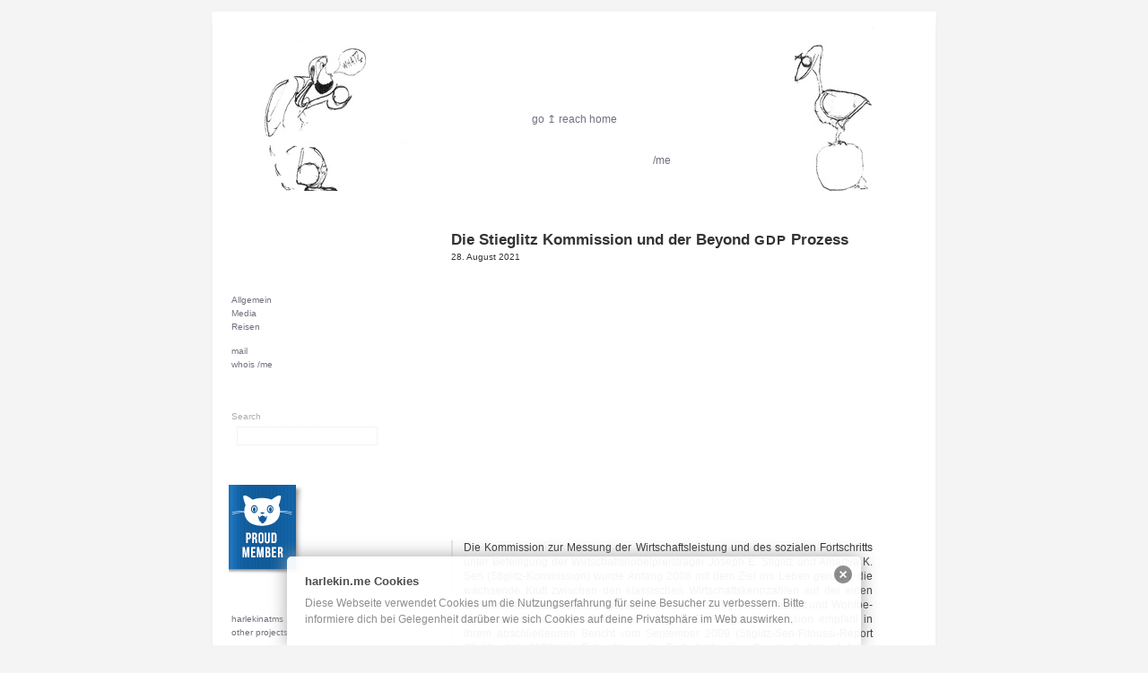

--- FILE ---
content_type: text/html; charset=UTF-8
request_url: https://harlekin.me/allgemein/die-stieglitz-kommission-und-der-beyond-gdp-prozess/
body_size: 10929
content:
<!DOCTYPE html PUBLIC "-//W3C//DTD XHTML 1.0 Transitional//EN" "http://www.w3.org/TR/xhtml1/DTD/xhtml1-transitional.dtd">
<html xmlns="http://www.w3.org/1999/xhtml" lang="de">

<head profile="http://gmpg.org/xfn/11">
<meta http-equiv="Content-Type" content="text/html; charset=UTF-8" />

<title>Die Stieglitz Kommission und der Beyond GDP Prozess &laquo;  harlekin.me</title>
	
<meta name="description" content="go up reach home - harlekin.me is i.p. of Philipp Ganster" />

<style type="text/css">#page {background-color: #fff !important;}</style>
<link rel="stylesheet" href="https://harlekin.me/wp-content/themes/harlekin_kubrick-cl/style.css" type="text/css" media="screen" />
<link rel="pingback" href="https://harlekin.me/xmlrpc.php" />

<style type="text/css" media="screen">

	#page { background: url("https://harlekin.me/wp-content/themes/harlekin_kubrick-cl/images/kubrickbgwide.jpg") repeat-y top; border: none; }

</style>

 

<meta name='robots' content='max-image-preview:large' />
	<style>img:is([sizes="auto" i], [sizes^="auto," i]) { contain-intrinsic-size: 3000px 1500px }</style>
	<link rel="alternate" type="application/rss+xml" title="harlekin.me &raquo; Die Stieglitz Kommission und der Beyond GDP Prozess-Kommentar-Feed" href="https://harlekin.me/allgemein/die-stieglitz-kommission-und-der-beyond-gdp-prozess/feed/" />
<script type="text/javascript">
/* <![CDATA[ */
window._wpemojiSettings = {"baseUrl":"https:\/\/s.w.org\/images\/core\/emoji\/15.0.3\/72x72\/","ext":".png","svgUrl":"https:\/\/s.w.org\/images\/core\/emoji\/15.0.3\/svg\/","svgExt":".svg","source":{"concatemoji":"https:\/\/harlekin.me\/wp-includes\/js\/wp-emoji-release.min.js?ver=6.7.4"}};
/*! This file is auto-generated */
!function(i,n){var o,s,e;function c(e){try{var t={supportTests:e,timestamp:(new Date).valueOf()};sessionStorage.setItem(o,JSON.stringify(t))}catch(e){}}function p(e,t,n){e.clearRect(0,0,e.canvas.width,e.canvas.height),e.fillText(t,0,0);var t=new Uint32Array(e.getImageData(0,0,e.canvas.width,e.canvas.height).data),r=(e.clearRect(0,0,e.canvas.width,e.canvas.height),e.fillText(n,0,0),new Uint32Array(e.getImageData(0,0,e.canvas.width,e.canvas.height).data));return t.every(function(e,t){return e===r[t]})}function u(e,t,n){switch(t){case"flag":return n(e,"\ud83c\udff3\ufe0f\u200d\u26a7\ufe0f","\ud83c\udff3\ufe0f\u200b\u26a7\ufe0f")?!1:!n(e,"\ud83c\uddfa\ud83c\uddf3","\ud83c\uddfa\u200b\ud83c\uddf3")&&!n(e,"\ud83c\udff4\udb40\udc67\udb40\udc62\udb40\udc65\udb40\udc6e\udb40\udc67\udb40\udc7f","\ud83c\udff4\u200b\udb40\udc67\u200b\udb40\udc62\u200b\udb40\udc65\u200b\udb40\udc6e\u200b\udb40\udc67\u200b\udb40\udc7f");case"emoji":return!n(e,"\ud83d\udc26\u200d\u2b1b","\ud83d\udc26\u200b\u2b1b")}return!1}function f(e,t,n){var r="undefined"!=typeof WorkerGlobalScope&&self instanceof WorkerGlobalScope?new OffscreenCanvas(300,150):i.createElement("canvas"),a=r.getContext("2d",{willReadFrequently:!0}),o=(a.textBaseline="top",a.font="600 32px Arial",{});return e.forEach(function(e){o[e]=t(a,e,n)}),o}function t(e){var t=i.createElement("script");t.src=e,t.defer=!0,i.head.appendChild(t)}"undefined"!=typeof Promise&&(o="wpEmojiSettingsSupports",s=["flag","emoji"],n.supports={everything:!0,everythingExceptFlag:!0},e=new Promise(function(e){i.addEventListener("DOMContentLoaded",e,{once:!0})}),new Promise(function(t){var n=function(){try{var e=JSON.parse(sessionStorage.getItem(o));if("object"==typeof e&&"number"==typeof e.timestamp&&(new Date).valueOf()<e.timestamp+604800&&"object"==typeof e.supportTests)return e.supportTests}catch(e){}return null}();if(!n){if("undefined"!=typeof Worker&&"undefined"!=typeof OffscreenCanvas&&"undefined"!=typeof URL&&URL.createObjectURL&&"undefined"!=typeof Blob)try{var e="postMessage("+f.toString()+"("+[JSON.stringify(s),u.toString(),p.toString()].join(",")+"));",r=new Blob([e],{type:"text/javascript"}),a=new Worker(URL.createObjectURL(r),{name:"wpTestEmojiSupports"});return void(a.onmessage=function(e){c(n=e.data),a.terminate(),t(n)})}catch(e){}c(n=f(s,u,p))}t(n)}).then(function(e){for(var t in e)n.supports[t]=e[t],n.supports.everything=n.supports.everything&&n.supports[t],"flag"!==t&&(n.supports.everythingExceptFlag=n.supports.everythingExceptFlag&&n.supports[t]);n.supports.everythingExceptFlag=n.supports.everythingExceptFlag&&!n.supports.flag,n.DOMReady=!1,n.readyCallback=function(){n.DOMReady=!0}}).then(function(){return e}).then(function(){var e;n.supports.everything||(n.readyCallback(),(e=n.source||{}).concatemoji?t(e.concatemoji):e.wpemoji&&e.twemoji&&(t(e.twemoji),t(e.wpemoji)))}))}((window,document),window._wpemojiSettings);
/* ]]> */
</script>
<style id='wp-emoji-styles-inline-css' type='text/css'>

	img.wp-smiley, img.emoji {
		display: inline !important;
		border: none !important;
		box-shadow: none !important;
		height: 1em !important;
		width: 1em !important;
		margin: 0 0.07em !important;
		vertical-align: -0.1em !important;
		background: none !important;
		padding: 0 !important;
	}
</style>
<link rel='stylesheet' id='wp-block-library-css' href='https://harlekin.me/wp-includes/css/dist/block-library/style.min.css?ver=6.7.4' type='text/css' media='all' />
<style id='classic-theme-styles-inline-css' type='text/css'>
/*! This file is auto-generated */
.wp-block-button__link{color:#fff;background-color:#32373c;border-radius:9999px;box-shadow:none;text-decoration:none;padding:calc(.667em + 2px) calc(1.333em + 2px);font-size:1.125em}.wp-block-file__button{background:#32373c;color:#fff;text-decoration:none}
</style>
<style id='global-styles-inline-css' type='text/css'>
:root{--wp--preset--aspect-ratio--square: 1;--wp--preset--aspect-ratio--4-3: 4/3;--wp--preset--aspect-ratio--3-4: 3/4;--wp--preset--aspect-ratio--3-2: 3/2;--wp--preset--aspect-ratio--2-3: 2/3;--wp--preset--aspect-ratio--16-9: 16/9;--wp--preset--aspect-ratio--9-16: 9/16;--wp--preset--color--black: #000000;--wp--preset--color--cyan-bluish-gray: #abb8c3;--wp--preset--color--white: #ffffff;--wp--preset--color--pale-pink: #f78da7;--wp--preset--color--vivid-red: #cf2e2e;--wp--preset--color--luminous-vivid-orange: #ff6900;--wp--preset--color--luminous-vivid-amber: #fcb900;--wp--preset--color--light-green-cyan: #7bdcb5;--wp--preset--color--vivid-green-cyan: #00d084;--wp--preset--color--pale-cyan-blue: #8ed1fc;--wp--preset--color--vivid-cyan-blue: #0693e3;--wp--preset--color--vivid-purple: #9b51e0;--wp--preset--gradient--vivid-cyan-blue-to-vivid-purple: linear-gradient(135deg,rgba(6,147,227,1) 0%,rgb(155,81,224) 100%);--wp--preset--gradient--light-green-cyan-to-vivid-green-cyan: linear-gradient(135deg,rgb(122,220,180) 0%,rgb(0,208,130) 100%);--wp--preset--gradient--luminous-vivid-amber-to-luminous-vivid-orange: linear-gradient(135deg,rgba(252,185,0,1) 0%,rgba(255,105,0,1) 100%);--wp--preset--gradient--luminous-vivid-orange-to-vivid-red: linear-gradient(135deg,rgba(255,105,0,1) 0%,rgb(207,46,46) 100%);--wp--preset--gradient--very-light-gray-to-cyan-bluish-gray: linear-gradient(135deg,rgb(238,238,238) 0%,rgb(169,184,195) 100%);--wp--preset--gradient--cool-to-warm-spectrum: linear-gradient(135deg,rgb(74,234,220) 0%,rgb(151,120,209) 20%,rgb(207,42,186) 40%,rgb(238,44,130) 60%,rgb(251,105,98) 80%,rgb(254,248,76) 100%);--wp--preset--gradient--blush-light-purple: linear-gradient(135deg,rgb(255,206,236) 0%,rgb(152,150,240) 100%);--wp--preset--gradient--blush-bordeaux: linear-gradient(135deg,rgb(254,205,165) 0%,rgb(254,45,45) 50%,rgb(107,0,62) 100%);--wp--preset--gradient--luminous-dusk: linear-gradient(135deg,rgb(255,203,112) 0%,rgb(199,81,192) 50%,rgb(65,88,208) 100%);--wp--preset--gradient--pale-ocean: linear-gradient(135deg,rgb(255,245,203) 0%,rgb(182,227,212) 50%,rgb(51,167,181) 100%);--wp--preset--gradient--electric-grass: linear-gradient(135deg,rgb(202,248,128) 0%,rgb(113,206,126) 100%);--wp--preset--gradient--midnight: linear-gradient(135deg,rgb(2,3,129) 0%,rgb(40,116,252) 100%);--wp--preset--font-size--small: 13px;--wp--preset--font-size--medium: 20px;--wp--preset--font-size--large: 36px;--wp--preset--font-size--x-large: 42px;--wp--preset--spacing--20: 0.44rem;--wp--preset--spacing--30: 0.67rem;--wp--preset--spacing--40: 1rem;--wp--preset--spacing--50: 1.5rem;--wp--preset--spacing--60: 2.25rem;--wp--preset--spacing--70: 3.38rem;--wp--preset--spacing--80: 5.06rem;--wp--preset--shadow--natural: 6px 6px 9px rgba(0, 0, 0, 0.2);--wp--preset--shadow--deep: 12px 12px 50px rgba(0, 0, 0, 0.4);--wp--preset--shadow--sharp: 6px 6px 0px rgba(0, 0, 0, 0.2);--wp--preset--shadow--outlined: 6px 6px 0px -3px rgba(255, 255, 255, 1), 6px 6px rgba(0, 0, 0, 1);--wp--preset--shadow--crisp: 6px 6px 0px rgba(0, 0, 0, 1);}:where(.is-layout-flex){gap: 0.5em;}:where(.is-layout-grid){gap: 0.5em;}body .is-layout-flex{display: flex;}.is-layout-flex{flex-wrap: wrap;align-items: center;}.is-layout-flex > :is(*, div){margin: 0;}body .is-layout-grid{display: grid;}.is-layout-grid > :is(*, div){margin: 0;}:where(.wp-block-columns.is-layout-flex){gap: 2em;}:where(.wp-block-columns.is-layout-grid){gap: 2em;}:where(.wp-block-post-template.is-layout-flex){gap: 1.25em;}:where(.wp-block-post-template.is-layout-grid){gap: 1.25em;}.has-black-color{color: var(--wp--preset--color--black) !important;}.has-cyan-bluish-gray-color{color: var(--wp--preset--color--cyan-bluish-gray) !important;}.has-white-color{color: var(--wp--preset--color--white) !important;}.has-pale-pink-color{color: var(--wp--preset--color--pale-pink) !important;}.has-vivid-red-color{color: var(--wp--preset--color--vivid-red) !important;}.has-luminous-vivid-orange-color{color: var(--wp--preset--color--luminous-vivid-orange) !important;}.has-luminous-vivid-amber-color{color: var(--wp--preset--color--luminous-vivid-amber) !important;}.has-light-green-cyan-color{color: var(--wp--preset--color--light-green-cyan) !important;}.has-vivid-green-cyan-color{color: var(--wp--preset--color--vivid-green-cyan) !important;}.has-pale-cyan-blue-color{color: var(--wp--preset--color--pale-cyan-blue) !important;}.has-vivid-cyan-blue-color{color: var(--wp--preset--color--vivid-cyan-blue) !important;}.has-vivid-purple-color{color: var(--wp--preset--color--vivid-purple) !important;}.has-black-background-color{background-color: var(--wp--preset--color--black) !important;}.has-cyan-bluish-gray-background-color{background-color: var(--wp--preset--color--cyan-bluish-gray) !important;}.has-white-background-color{background-color: var(--wp--preset--color--white) !important;}.has-pale-pink-background-color{background-color: var(--wp--preset--color--pale-pink) !important;}.has-vivid-red-background-color{background-color: var(--wp--preset--color--vivid-red) !important;}.has-luminous-vivid-orange-background-color{background-color: var(--wp--preset--color--luminous-vivid-orange) !important;}.has-luminous-vivid-amber-background-color{background-color: var(--wp--preset--color--luminous-vivid-amber) !important;}.has-light-green-cyan-background-color{background-color: var(--wp--preset--color--light-green-cyan) !important;}.has-vivid-green-cyan-background-color{background-color: var(--wp--preset--color--vivid-green-cyan) !important;}.has-pale-cyan-blue-background-color{background-color: var(--wp--preset--color--pale-cyan-blue) !important;}.has-vivid-cyan-blue-background-color{background-color: var(--wp--preset--color--vivid-cyan-blue) !important;}.has-vivid-purple-background-color{background-color: var(--wp--preset--color--vivid-purple) !important;}.has-black-border-color{border-color: var(--wp--preset--color--black) !important;}.has-cyan-bluish-gray-border-color{border-color: var(--wp--preset--color--cyan-bluish-gray) !important;}.has-white-border-color{border-color: var(--wp--preset--color--white) !important;}.has-pale-pink-border-color{border-color: var(--wp--preset--color--pale-pink) !important;}.has-vivid-red-border-color{border-color: var(--wp--preset--color--vivid-red) !important;}.has-luminous-vivid-orange-border-color{border-color: var(--wp--preset--color--luminous-vivid-orange) !important;}.has-luminous-vivid-amber-border-color{border-color: var(--wp--preset--color--luminous-vivid-amber) !important;}.has-light-green-cyan-border-color{border-color: var(--wp--preset--color--light-green-cyan) !important;}.has-vivid-green-cyan-border-color{border-color: var(--wp--preset--color--vivid-green-cyan) !important;}.has-pale-cyan-blue-border-color{border-color: var(--wp--preset--color--pale-cyan-blue) !important;}.has-vivid-cyan-blue-border-color{border-color: var(--wp--preset--color--vivid-cyan-blue) !important;}.has-vivid-purple-border-color{border-color: var(--wp--preset--color--vivid-purple) !important;}.has-vivid-cyan-blue-to-vivid-purple-gradient-background{background: var(--wp--preset--gradient--vivid-cyan-blue-to-vivid-purple) !important;}.has-light-green-cyan-to-vivid-green-cyan-gradient-background{background: var(--wp--preset--gradient--light-green-cyan-to-vivid-green-cyan) !important;}.has-luminous-vivid-amber-to-luminous-vivid-orange-gradient-background{background: var(--wp--preset--gradient--luminous-vivid-amber-to-luminous-vivid-orange) !important;}.has-luminous-vivid-orange-to-vivid-red-gradient-background{background: var(--wp--preset--gradient--luminous-vivid-orange-to-vivid-red) !important;}.has-very-light-gray-to-cyan-bluish-gray-gradient-background{background: var(--wp--preset--gradient--very-light-gray-to-cyan-bluish-gray) !important;}.has-cool-to-warm-spectrum-gradient-background{background: var(--wp--preset--gradient--cool-to-warm-spectrum) !important;}.has-blush-light-purple-gradient-background{background: var(--wp--preset--gradient--blush-light-purple) !important;}.has-blush-bordeaux-gradient-background{background: var(--wp--preset--gradient--blush-bordeaux) !important;}.has-luminous-dusk-gradient-background{background: var(--wp--preset--gradient--luminous-dusk) !important;}.has-pale-ocean-gradient-background{background: var(--wp--preset--gradient--pale-ocean) !important;}.has-electric-grass-gradient-background{background: var(--wp--preset--gradient--electric-grass) !important;}.has-midnight-gradient-background{background: var(--wp--preset--gradient--midnight) !important;}.has-small-font-size{font-size: var(--wp--preset--font-size--small) !important;}.has-medium-font-size{font-size: var(--wp--preset--font-size--medium) !important;}.has-large-font-size{font-size: var(--wp--preset--font-size--large) !important;}.has-x-large-font-size{font-size: var(--wp--preset--font-size--x-large) !important;}
:where(.wp-block-post-template.is-layout-flex){gap: 1.25em;}:where(.wp-block-post-template.is-layout-grid){gap: 1.25em;}
:where(.wp-block-columns.is-layout-flex){gap: 2em;}:where(.wp-block-columns.is-layout-grid){gap: 2em;}
:root :where(.wp-block-pullquote){font-size: 1.5em;line-height: 1.6;}
</style>
<link rel='stylesheet' id='h5ap-public-css' href='https://harlekin.me/wp-content/plugins/html5-audio-player/assets/css/style.css?ver=1768558106' type='text/css' media='all' />
<style id='wp-typography-custom-inline-css' type='text/css'>
sup{vertical-align: 60%;font-size: 75%;line-height: 100%}sub{vertical-align: -10%;font-size: 75%;line-height: 100%}.amp{font-family: Baskerville, "Goudy Old Style", "Palatino", "Book Antiqua", "Warnock Pro", serif;font-weight: normal;font-style: italic;font-size: 1.1em;line-height: 1em}.caps{font-size: 90%}.dquo{margin-left:-.40em}.quo{margin-left:-.2em}
</style>
<style id='wp-typography-safari-font-workaround-inline-css' type='text/css'>
body {-webkit-font-feature-settings: "liga";font-feature-settings: "liga";-ms-font-feature-settings: normal;}
</style>
<script type="text/javascript" src="https://ajax.googleapis.com/ajax/libs/prototype/1.7.1.0/prototype.js?ver=1.7.1" id="prototype-js"></script>
<script type="text/javascript" src="https://ajax.googleapis.com/ajax/libs/scriptaculous/1.9.0/scriptaculous.js?ver=1.9.0" id="scriptaculous-root-js"></script>
<script type="text/javascript" src="https://ajax.googleapis.com/ajax/libs/scriptaculous/1.9.0/effects.js?ver=1.9.0" id="scriptaculous-effects-js"></script>
<script type="text/javascript" src="https://harlekin.me/wp-content/plugins/lightbox-2/lightbox-resize.js?ver=1.8" id="lightbox-js"></script>
<script type="text/javascript" src="https://harlekin.me/wp-includes/js/jquery/jquery.min.js?ver=3.7.1" id="jquery-core-js"></script>
<script type="text/javascript" src="https://harlekin.me/wp-includes/js/jquery/jquery-migrate.min.js?ver=3.4.1" id="jquery-migrate-js"></script>
<link rel="https://api.w.org/" href="https://harlekin.me/wp-json/" /><link rel="alternate" title="JSON" type="application/json" href="https://harlekin.me/wp-json/wp/v2/posts/2682" /><link rel="EditURI" type="application/rsd+xml" title="RSD" href="https://harlekin.me/xmlrpc.php?rsd" />
<meta name="generator" content="WordPress 6.7.4" />
<link rel="canonical" href="https://harlekin.me/allgemein/die-stieglitz-kommission-und-der-beyond-gdp-prozess/" />
<link rel='shortlink' href='https://harlekin.me/?p=2682' />
<link rel="alternate" title="oEmbed (JSON)" type="application/json+oembed" href="https://harlekin.me/wp-json/oembed/1.0/embed?url=https%3A%2F%2Fharlekin.me%2Fallgemein%2Fdie-stieglitz-kommission-und-der-beyond-gdp-prozess%2F" />
<link rel="alternate" title="oEmbed (XML)" type="text/xml+oembed" href="https://harlekin.me/wp-json/oembed/1.0/embed?url=https%3A%2F%2Fharlekin.me%2Fallgemein%2Fdie-stieglitz-kommission-und-der-beyond-gdp-prozess%2F&#038;format=xml" />
<style type="text/css" media="screen">
  #cookie-law {  
  position: fixed;
  bottom: 0px;
  left: 0;
  right: 0;
  text-align: center;
  z-index:9999; 
}

#cookie-law > div {  
  background:#fff; 
  opacity:0.95; 
  width:75% !important;
  padding:20px;
  max-width: 600px;
  margin:auto;
  display: inline-block;
  text-align: left !important;
  border-radius:5px 5px 0 0;
  -moz-border-radius:5px 5px 0 0;
  -webkit-border-radius:5px 5px 0 0;
  -o-border-radius:5px 5px 0 0;
  box-shadow: 0px 0px 20px #A1A1A1;
  -webkit-box-shadow: 0px 0px 20px #A1A1A1;
  -moz-box-shadow: 0px 0px 20px #A1A1A1;
  -o-box-shadow: 0px 0px 20px #A1A1A1; 
  position:relative;
}

#cookie-law h4 { padding: 0 !important; margin:0 0 8px !important; text-align:left !important; font-size:13px !important; color:#444; 
}
#cookie-law p { padding: 0 !important; margin:0 !important; text-align:left !important; font-size:12px !important; line-height: 18px !important; color:#888;
}

a.close-cookie-banner {
  position: absolute;
  top:0px;
  right:0px;
  margin:10px;
  display:block;
  width:20px;
  height:20px;
  background:url(https://harlekin.me/wp-content/plugins/creare-eu-cookie-law-banner/images/close.png) no-repeat;
  background-size: 20px !important;
}

a.close-cookie-banner span {
  display:none !important;
}</style>
 
	<!-- begin lightbox scripts -->
	<script type="text/javascript">
    //<![CDATA[
    document.write('<link rel="stylesheet" href="https://harlekin.me/wp-content/plugins/lightbox-2/Themes/White/lightbox.css" type="text/css" media="screen" />');
    //]]>
    </script>
	<!-- end lightbox scripts -->
            <style>
                .mejs-container:has(.plyr){height: auto; background: transparent} .mejs-container:has(.plyr) .mejs-controls {display: none}
                .h5ap_all {
                    --shadow-color: 197deg 32% 65%;
                    border-radius: 6px;
                    box-shadow: 0px 0px 9.6px hsl(var(--shadow-color)/.36),0 1.7px 1.9px 0px hsl(var(--shadow-color)/.36),0 4.3px 1.8px -1.7px hsl(var(--shadow-color)/.36),-0.1px 10.6px 11.9px -2.5px hsl(var(--shadow-color)/.36);
                    margin: 16px auto;
                }
            </style>
                    <script>
                function h5vpLoader({id, source, type}){
                    const element = document.getElementById(id);
                    if(!element && !srcLoaded){
                        if(type === 'script'){
                            const script = document.createElement('script');
                            script.src = `https://harlekin.me/wp-content/plugins/html5-audio-player/${source}`;
                            script.id = id;
                            document.getElementsByTagName("head")[0].appendChild(script);
                        }
                        if(type === 'css'){
                            const link = document.createElement('link');
                            link.href = `https://harlekin.me/wp-content/plugins/html5-audio-player/${source}`;
                            link.rel = 'stylesheet';
                            document.getElementsByTagName("head")[0].appendChild(link);
                        }
                    }
                }

                function loadHVPAssets(){
                    const assets = [
                        {id: 'h5ap-public-css', source: 'assets/css/style.css', type: 'css'},
                        {id: 'bplugins-plyrio-css', source: 'assets/css/player.min.css', type: 'css'},
                        {id: 'bplugins-plyrio-js', source: 'js/player.js', type: 'script'},
                        {id: 'h5ap-player-js', source: 'dist/player.js', type: 'script'},
                    ];

                    if(typeof hpublic === 'undefined'){
                        const script = document.createElement('script');
                        script.innerText = `var hpublic = {siteUrl: 'https://harlekin.me', userId: 0}`;
                        document.getElementsByTagName("head")[0].appendChild(script);
                    }
                    assets.map(item => h5vpLoader(item));
                }
                document.addEventListener('DOMContentLoaded', function(){
                    const isPlayer = document.querySelector(".h5ap_player");
                    if(isPlayer){
                        loadHVPAssets();
                    }
                })
            </script>
        		<style>
			span.h5ap_single_button {
				background: #000;
				width: 50px;
				height: 50px;
				border-radius: 50px;
			}
			span#h5ap_single_button span svg {
				fill: #ffffff !important;
				cursor: pointer;
			}
			span.h5ap_single_button span svg {
				height: 25px;
				width: 25px;
			}
			#skin_default .plyr__control,#skin_default .plyr__time{color: #4f5b5f}
			#skin_default .plyr__control:hover{background: #1aafff;color: #f5f5f5}
			#skin_default .plyr__controls {background: #f5f5f5}
			#skin_default .plyr__controls__item input {color: #1aafff}
			.plyr {--plyr-color-main: #4f5b5f}
			/* Custom Css */
						</style>
		<style type="text/css">.heading{width:10sec;}</style><link rel="alternate" type="application/rss+xml" title="harlekin.me Blog &raquo; Feed" href="https://harlekin.me/feed/" />
<link rel="shortcut icon" href="https://harlekin.me/favicon.ico" type="image/x-icon" />

</head>
<body class="post-template-default single single-post postid-2682 single-format-standard">
<div id="page">


<div id="header" role="banner">
	<div id="headerimg">
		<span style="line-height: 1.8em;font-size:0.76em">&nbsp;</span>
		<h1><span style="font-size:0.69em"><a href="//harlekin.me/">harlekin.me</a></span></h1>
		<span style="font-size:1em;"><div class="description"><font color=#70707F;><a href="http://harlekin.me/">go ↥ reach home</a></font></div></span>
	</div>
</div>
<div id="access" role="navigation">
  	<div class="skip-link screen-reader-text"><a href="#content" title="Direkt zum Inhalt">Direkt zum Inhalt</a></div>
		<div class="menu-header"><ul id="menu-header-menue" class="menu"><li id="menu-item-1207" class="menu-item menu-item-type-custom menu-item-object-custom menu-item-1207"><a><font color="#ffffff">featured: </font></a></li>
<li id="menu-item-826" class="menu-item menu-item-type-custom menu-item-object-custom menu-item-826"><a><font color="#ffffff">Filmkritik</font></a></li>
<li id="menu-item-825" class="menu-item menu-item-type-custom menu-item-object-custom menu-item-825"><a><font color="#ffffff">Reiseimpressionen</font></a></li>
<li id="menu-item-1132" class="menu-item menu-item-type-custom menu-item-object-custom menu-item-1132"><a><a href="http://philippganster.com" target="_blank">/me</a></a></li>
</ul></div></div><!-- #access -->
<hr />
	<style type="text/css">#page {background-color: #fff;}</style>

	<div id="content" class="narrowcolumn" role="main">

	
	<div style="padding-top: 13px; border: 1px solid white"></div>

		<div class="post-2682 post type-post status-publish format-standard hentry wpautop">
				<h2 id="post-2682"><a href="https://harlekin.me/allgemein/die-stieglitz-kommission-und-der-beyond-gdp-prozess/" rel="bookmark" title="Permalink zu Die Stieglitz Kommission und der Beyond GDP Prozess">Die Stieglitz Kommission und der Beyond <span class="caps">GDP</span> Prozess</a></h2>
				<small>28. August 2021</small>

			<div class="entry">
								<p><iframe title="Well-being, progress, and going beyond GDP with economist Joseph Stiglitz" width="500" height="281" src="https://www.youtube.com/embed/G4d_-zaJXuA?feature=oembed" frameborder="0" allow="accelerometer; autoplay; clipboard-write; encrypted-media; gyroscope; picture-in-picture; web-share" referrerpolicy="strict-origin-when-cross-origin" allowfullscreen></iframe></p>
<blockquote><p>Die Kom­mis­si­on zur Mes­sung der Wirt­schafts­leis­tung und des sozia­len Fort­schritts unter Betei­li­gung der Wirt­schafts­no­bel­preis­trä­ger Joseph E. Stiglitz und Amart­ya K. Sen (Stiglitz-Kommission) wur­de Anfang 2008 mit dem Ziel ins Leben geru­fen, die wach­sen­de Kluft zwi­schen den klas­si­schen Wirt­schafts­kenn­zah­len auf der einen Sei­te und der indi­vi­du­el­len, sub­jek­ti­ven Wahr­neh­mung von Fort­schritt und Wohl­be­fin­den auf der ande­ren Sei­te zu ver­rin­gern. Die Stiglitz-Kommission emp­fahl in ihrem abschlie­ßen­den Bericht vom Sep­tem­ber 2009 (Stiglitz-Sen-Fitoussi-Report Stiglitz et al. 2009), die Betrach­tung des Fort­schritts einer Gesell­schaft durch Infor­ma­tio­nen über die Ent­wick­lung des mate­ri­el­len Wohl­stands auf Ebe­ne der pri­va­ten Haus­hal­te sowie durch Indi­ka­to­ren über ver­schie­de­ne Dimen­sio­nen der Lebens­qua­li­tät und der umwelt­be­zo­ge­nen Nach­hal­tig­keit zu ergänzen.</p></blockquote>
<blockquote><p>Die Vor­schlä­ge laut Spon­sor­s­hip Report wur­den damit ein inte­gra­ler Teil des Euro­päi­schen Sta­tis­ti­schen Pro­gramms 2013 bis 2017. Natio­na­le Initia­ti­ven von EU-Ländern (wie auch WgÖ) bau­ten ihre Indi­ka­to­ren­sets im Wesent­li­chen auf die­sen Emp­feh­lun­gen auf, eine EU-weite Har­mo­ni­sie­rung der Indi­ka­to­ren­aus­wahl konn­te aller­dings bis­lang nicht erreicht wer­den. Inso­fern kann Öster­reich im euro­päi­schen Kon­text als einer der Vor­rei­ter gese­hen werden.</p></blockquote>
<p>src: <a href="https://www.statistik.at/web_de/services/publikationen/1/index.html?includePage=detailedView&amp;sectionName=Allgemein&amp;pubId=692">click</a></p>
<p><span class="caps">REGULATION</span> (<span class="caps">EU</span>) No 99/2013 <span class="caps">OF</span> <span class="caps">THE</span> <span class="caps">EUROPEAN</span> <span class="caps">PARLIAMENT</span> <span class="caps">AND</span> <span class="caps">OF</span> <span class="caps">THE</span> <span class="caps">COUNCIL</span> of 15 Janu­a­ry 2013 on the Euro­pean sta­tis­ti­cal pro­gram­me 2013-17 (in der ers­ten Quel­le ver­linkt) ist gene­rell lesenswert.</p>
<p>src: <a href="https://eur-lex.europa.eu/LexUriServ/LexUriServ.do?uri=OJ:L:2013:039:0012:0029:EN:PDF">click</a></p>

								
				<p class="postmetadata">
					<newsmall>
												Ver&ouml;ffentlicht by <a href="https://profiles.google.com/ganster.philipp" target="_blank">me</a> am Samstag, 28. August 2021 unter Allgemein.
													
						
					</newsmall>
				</p>

			</div>
			
		<br><div class="navigation">
			<div class="alignleft">&laquo; <a href="https://harlekin.me/allgemein/citizenship-education/" rel="prev">European Citizenship Education</a></div>
			<div class="alignright"><a href="https://harlekin.me/allgemein/a-capitalism-love-story/" rel="next">A Capitalism Love&nbsp;Story</a> &raquo;</div>
		</div>
			
		</div><br><br><br><br><br>

	
<!-- You can start editing here. -->


			<!-- If comments are open, but there are no comments. -->

	 


<div id="respond">

<br><br><h3>Hinterlasse eine Antwort</h3>

<div id="cancel-comment-reply"> 
	<small><a rel="nofollow" id="cancel-comment-reply-link" href="/allgemein/die-stieglitz-kommission-und-der-beyond-gdp-prozess/#respond" style="display:none;">Hier klicken, um die Antwort abzubrechen.</a></small>
</div> 


<form action="http://harlekin.me/wp-comments-post.php" method="post" id="commentform">


<p><input type="text" name="author" id="author" value="" size="22" tabindex="1" aria-required='true' />
<label for="author"><small>Name (erforderlich)</small></label></p>

<p><input type="text" name="email" id="email" value="" size="22" tabindex="2" aria-required='true' />
<label for="email"><small>E-Mail (wird nicht ver&ouml;ffentlicht) (erforderlich)</small></label></p>


<!--<p><small><strong>XHTML:</strong> Diese Tags kannst du nutzen: <code>&lt;a href=&quot;&quot; title=&quot;&quot;&gt; &lt;abbr title=&quot;&quot;&gt; &lt;acronym title=&quot;&quot;&gt; &lt;b&gt; &lt;blockquote cite=&quot;&quot;&gt; &lt;cite&gt; &lt;code&gt; &lt;del datetime=&quot;&quot;&gt; &lt;em&gt; &lt;i&gt; &lt;q cite=&quot;&quot;&gt; &lt;s&gt; &lt;strike&gt; &lt;strong&gt; </code></small></p>-->

<p><textarea autocomplete="new-password"  id="e1daf6d35a"  name="e1daf6d35a"   cols="100%" rows="10" tabindex="4"></textarea><textarea id="comment" aria-label="hp-comment" aria-hidden="true" name="comment" autocomplete="new-password" style="padding:0 !important;clip:rect(1px, 1px, 1px, 1px) !important;position:absolute !important;white-space:nowrap !important;height:1px !important;width:1px !important;overflow:hidden !important;" tabindex="-1"></textarea><script data-noptimize>document.getElementById("comment").setAttribute( "id", "a390bc9833cf8e2671623bab75371df4" );document.getElementById("e1daf6d35a").setAttribute( "id", "comment" );</script></p>

<p><input name="submit" type="submit" id="submit" tabindex="5" value="Kommentar senden" />
<input type='hidden' name='comment_post_ID' value='2682' id='comment_post_ID' />
<input type='hidden' name='comment_parent' id='comment_parent' value='0' />
 
</p>

</form>

</div>


	
	</div>

<img src="https://harlekin.me/wp-content/themes/harlekin/images/sidebarpads.gif"></img>

	<div id="sidebar" role="complementary">
		<ul>
			<li id="text-2" class="widget widget_text">			<div class="textwidget"><div id="donttouch" style="line-height: 29px">&nbsp;</div></div>
		</li><li id="text-3" class="widget widget_text">			<div class="textwidget"><div><iframe width="100%" marginwidth="0" height="20px" marginheight="0" align="top" scrolling="no" frameborder="0" name="twitteriframe" style="overflow: hidden; "></iframe></div>
<!-- <div><iframe src="/wp-content/themes/harlekin_kubrick-cl/twitteriframe.html" width="100%" marginwidth="0" marginheight="0" align="top" scrolling="no" frameborder="0" name="twitteriframe" style="overflow: hidden; "></iframe></div> --></div>
		</li><li id="nav_menu-4" class="widget widget_nav_menu"><div class="menu-content-container"><ul id="menu-content" class="menu"><li id="menu-item-1201" class="menu-item menu-item-type-custom menu-item-object-custom menu-item-1201"><a href="//harlekin.me/allgemein">Allgemein</a></li>
<li id="menu-item-1127" class="menu-item menu-item-type-custom menu-item-object-custom menu-item-1127"><a href="//harlekin.me/media">Media</a></li>
<li id="menu-item-1133" class="menu-item menu-item-type-custom menu-item-object-custom menu-item-1133"><a href="//harlekin.me/reisen">Reisen</a></li>
</ul></div></li><li id="nav_menu-3" class="widget widget_nav_menu"><div class="menu-contact-container"><ul id="menu-contact" class="menu"><li id="menu-item-1202" class="menu-item menu-item-type-custom menu-item-object-custom menu-item-1202"><a href="mailto:me@harlekin.me">mail</a></li>
<li id="menu-item-1199" class="menu-item menu-item-type-custom menu-item-object-custom menu-item-1199"><a target="_blank" href="http://philippganster.com">whois /me</a></li>
</ul></div></li><li id="text-4" class="widget widget_text">			<div class="textwidget"><div id="donttouch" style="line-height: 16px">&nbsp;</div></div>
		</li><li id="text-5" class="widget widget_text">			<div class="textwidget"><div id="donttouch" style="color:#abadb3; margin:0 0 0 3px;">Search</div>
<form role="search" method="get" id="searchformc" action="//harlekin.me/" >
	<div id="donttouch"><label class="Search" for="s"></label>
	<input type="text" style="background-color:transparent;" id="searchformtext" value="" name="s" id="s" />
	</div>
	</form></div>
		</li><li id="text-7" class="widget widget_text">			<div class="textwidget"><div id="donttouch" style="line-height: 23px">&nbsp;</div><a href="http://internetdefenseleague.org" target="_blank"><img src="https://harlekin.me/idflbanner_left.png" alt="Member of The Internet Defense League" /></a></div>
		</li><li id="text-6" class="widget widget_text">			<div class="textwidget"><div id="donttouch" style="line-height: 12px">&nbsp;</div></div>
		</li><li id="nav_menu-2" class="widget widget_nav_menu"><div class="menu-projekte-container"><ul id="menu-projekte" class="menu"><li id="menu-item-818" class="menu-item menu-item-type-custom menu-item-object-custom menu-item-818"><a target="_blank" href="http://harlekinatms.wordpress.com">harlekinatms</a></li>
<li id="menu-item-1198" class="menu-item menu-item-type-custom menu-item-object-custom menu-item-1198"><a target="_blank" href="http://select.harlekin.me">other projects</a></li>
</ul></div></li><li id="block-2" class="widget widget_block"><ul><li><a href="https://harlekin.me/wp-login.php">Anmelden</a></li></ul></li><li id="besucherzhler" class="widget wpvc_sidebar_widget"><ul><li><span class="visitorcount">820625</span> +</li></ul></li>
			
		</ul>
	</div>
<hr />
<div id="footer" role="contentinfo">
<!-- If you'd like to support WordPress, having the "powered by" link somewhere on your blog is the best way; it's our only promotion or advertising. -->
	<p>
		harlekin.me is i.p. of Philipp Ganster		<br />&loz;		<br /><a href="https://harlekin.me/feed/">Artikel (RSS)</a>		<!-- 63 Datenbankanfragen. 0,464 Sekunden. -->
	</p>
</div>
</div>
    
<!-- Gorgeous design by Michael Heilemann - http://binarybonsai.com/kubrick/ -->

		<script type="text/javascript">
  var dropCookie = true;
  var cookieDuration = 14; 
  var cookieName = 'complianceCookie';
  var cookieValue = 'on';
    var privacyMessage = "";

  jQuery(document).ready(function($) {
    privacyMessage = jQuery('#hidden-cookie-message').html();
      	if(checkCookie(window.cookieName) != window.cookieValue){
  		createDiv(true); 
  		window.setTimeout(function() {
      		$('#cookie-law').fadeOut();
  		}, 30000);
  	}
  });
</script>
<div id="hidden-cookie-message" style="display:none;">
  <div>
    <h4>harlekin.me Cookies</h4>
<p>Diese Webseite verwendet Cookies um die Nutzungserfahrung für seine Besucher zu verbessern. Bitte informiere dich bei Gelegenheit darüber wie sich Cookies auf deine Privatsphäre im Web auswirken.</p>    <a class="close-cookie-banner" href="javascript:void(0);" onclick="jQuery(this).parent().parent().hide();"><span>Close</span></a>
  </div>
</div>
            <script>
                // ios old devices
                document.addEventListener('DOMContentLoaded', function() {
                    setTimeout(() => {
                        document.querySelectorAll('audio:not(.plyr audio)').forEach(function(audio, index) {
                        audio.setAttribute('controls','')
                    });
                    }, 3000);
                });
            </script>
        		<svg width="0" height="0" class="h5ap_svg_hidden" style="display: none;">
		<symbol xmlns="http://www.w3.org/2000/svg" viewBox="0 0 511.997 511.997" id="exchange">
			<path d="M467.938 87.164L387.063 5.652c-7.438-7.495-19.531-7.54-27.02-.108s-7.54 19.525-.108 27.014l67.471 68.006-67.42 67.42c-7.464 7.457-7.464 19.557 0 27.014 3.732 3.732 8.616 5.598 13.507 5.598s9.781-1.866 13.513-5.591l80.876-80.876c7.443-7.44 7.463-19.495.056-26.965z"></path>
			<path d="M455.005 81.509H56.995c-10.552 0-19.104 8.552-19.104 19.104v147.741c0 10.552 8.552 19.104 19.104 19.104s19.104-8.552 19.104-19.104V119.718h378.905c10.552 0 19.104-8.552 19.104-19.104.001-10.552-8.551-19.105-19.103-19.105zM83.964 411.431l67.42-67.413c7.457-7.457 7.464-19.55 0-27.014-7.463-7.464-19.563-7.464-27.02 0l-80.876 80.869c-7.444 7.438-7.47 19.493-.057 26.963l80.876 81.512a19.064 19.064 0 0013.564 5.649c4.865 0 9.731-1.847 13.456-5.54 7.489-7.432 7.54-19.525.108-27.02l-67.471-68.006z"></path>
			<path d="M454.368 238.166c-10.552 0-19.104 8.552-19.104 19.104v135.005H56.995c-10.552 0-19.104 8.552-19.104 19.104s8.552 19.104 19.104 19.104h397.38c10.552 0 19.104-8.552 19.098-19.104V257.271c-.001-10.552-8.553-19.105-19.105-19.105z"></path>
		</symbol>
		</svg>
		<svg width="0" height="0" class="h5ap_svg_hidden" style="display: none;">
			<symbol xmlns="http://www.w3.org/2000/svg" viewBox="0 0 477.88 477.88" id="shuffle">
				<path d="M472.897 124.269a.892.892 0 01-.03-.031l-.017.017-68.267-68.267c-6.78-6.548-17.584-6.36-24.132.42-6.388 6.614-6.388 17.099 0 23.713l39.151 39.151h-95.334c-65.948.075-119.391 53.518-119.467 119.467-.056 47.105-38.228 85.277-85.333 85.333h-102.4C7.641 324.072 0 331.713 0 341.139s7.641 17.067 17.067 17.067h102.4c65.948-.075 119.391-53.518 119.467-119.467.056-47.105 38.228-85.277 85.333-85.333h95.334l-39.134 39.134c-6.78 6.548-6.968 17.353-.419 24.132 6.548 6.78 17.353 6.968 24.132.419.142-.137.282-.277.419-.419l68.267-68.267c6.674-6.657 6.687-17.463.031-24.136z"></path>
				<path d="M472.897 329.069l-.03-.03-.017.017-68.267-68.267c-6.78-6.548-17.584-6.36-24.132.42-6.388 6.614-6.388 17.099 0 23.712l39.151 39.151h-95.334a85.209 85.209 0 01-56.9-21.726c-7.081-6.222-17.864-5.525-24.086 1.555-6.14 6.988-5.553 17.605 1.319 23.874a119.28 119.28 0 0079.667 30.43h95.334l-39.134 39.134c-6.78 6.548-6.968 17.352-.42 24.132 6.548 6.78 17.352 6.968 24.132.42.142-.138.282-.277.42-.42l68.267-68.267c6.673-6.656 6.686-17.462.03-24.135zM199.134 149.702a119.28 119.28 0 00-79.667-30.43h-102.4C7.641 119.272 0 126.913 0 136.339s7.641 17.067 17.067 17.067h102.4a85.209 85.209 0 0156.9 21.726c7.081 6.222 17.864 5.525 24.086-1.555 6.14-6.989 5.553-17.606-1.319-23.875z"></path>
			</symbol>
		</svg>
<script>

const single_player = document.querySelectorAll(".h5ap_single_button");
single_player.forEach(item  => {
	const audio = item.querySelector("audio");
	audio.volume = 0.6;
	item.querySelector('.play').addEventListener("click", function () {
		console.log('Audio');
		single_player.forEach(player => {
			player.querySelector("audio")?.pause();
		})
		setTimeout(() => {
			audio.currentTime = 0;
			audio.play();
		}, 0);

	});

	item.querySelector('.pause').style.display = 'none';
	item.querySelector('.pause').addEventListener("click", function () {
		audio.pause();
	});

	audio.addEventListener("ended", () => {
		item.querySelector(".play").style.display = 'inline-block';
		item.querySelector(".pause").style.display = 'none';
	});

	audio.addEventListener("pause", () => {
		item.querySelector(".play").style.display = 'inline-block';
		item.querySelector(".pause").style.display = 'none';
	});
	audio.addEventListener("play", () => {
		item.querySelector(".play").style.display = 'none';
		item.querySelector(".pause").style.display = 'inline-block';
	});

})

</script>
		<script type="text/javascript" src="https://harlekin.me/wp-includes/js/comment-reply.min.js?ver=6.7.4" id="comment-reply-js" async="async" data-wp-strategy="async"></script>
<script type="text/javascript" src="https://harlekin.me/wp-content/plugins/creare-eu-cookie-law-banner/js/eu-cookie-law.js" id="eu-cookie-law-js"></script>
<script type="text/javascript" src="https://harlekin.me/wp-content/plugins/wp-typography/js/clean-clipboard.min.js?ver=5.8.1" id="wp-typography-cleanup-clipboard-js"></script>
</body>
</html>

--- FILE ---
content_type: text/css
request_url: https://harlekin.me/wp-content/themes/harlekin_kubrick-cl/style.css
body_size: 3979
content:
/*
Theme Name: Kubrick (complete localizable)
Theme URI: http://www.code-styling.de/
Description: The default WordPress theme that graced version 1.5 to version 2.9, based on the famous <a href="http://binarybonsai.com/kubrick/">Kubrick</a> and created by Michael Heilemann. Now it's working on version 3.x and supports nav menu system, homepage with featured images and stand alone translation.
Version: 1.0
Author: Heiko Rabe mod by harlekin
Author URI: http://www.code-styling.de/
Tags: blue, silver, white, two-columns, fixed-width, right-sidebar, fixed-width, custom-header, threaded-comments, sticky-post, rtl-language-support, translation-ready, nav-menu, featured-image
Text Domain: kubrick

	Kubrick v1.5
	 http://binarybonsai.com/kubrick/

	This theme was designed and built by Michael Heilemann,
	whose blog you will find at http://binarybonsai.com/

	The CSS, XHTML and design is released under GPL:
	http://www.opensource.org/licenses/gpl-license.php

	Has been adapted to WordPress 3.x versions and introduces:
		- featured images at home page
		- header based nav menu
		- full localization without any need of WP core phrases
*/

/* @group scrollbar */

/* http://almaer.com/scrollbar/debug.html */

/* ::-webkit-scrollbar {
    width: 6px;
    height: 6px;
}

::-webkit-scrollbar-button:start:decrement,
::-webkit-scrollbar-button:end:increment {
    display: block;
    height: 0px;
}

::-webkit-scrollbar-button:vertical:increment {
    background-color: #f8f8f8;
}

::-webkit-scrollbar-track-piece {
    background-color: #f7f7f7;
    -webkit-border-radius: 3px;
}

::-webkit-scrollbar-thumb:vertical {
    height: 50px;
    background-color: #e7e7e7;
    -webkit-border-radius: 3px;
}

::-webkit-scrollbar-thumb:horizontal {
    width: 50px;
    background-color: #e7e7e7;
    -webkit-border-radius: 3px;
} */

/* @end */

/* Begin Typography & Colors */
body {
	font-size: 62.5%; /* Resets 1em to 10px */
	font-family: 'Lucida Grande', Verdana, Arial, Sans-Serif;
	background: #f4f4f4;
	color: #333;
	text-align: center;
	}

#page {
	background-color: #ffffff;
	border: 1px solid #959596;
	text-align: left;
	}

#header {
	background: #ffffff url('images/kubrickheader.jpg') no-repeat bottom center;
	}

#headerimg 	{
	margin: 7px 9px 0;
	height: 192px;
	width: 740px;
	}

#content {
	font-size: 1.2em;
	}

.widecolumn .entry p {
	font-size: 1.05em;
	}

.narrowcolumn .entry, .widecolumn .entry {
	line-height: 1.4em;
	}

.widecolumn {
	line-height: 1.6em;
	}

.narrowcolumn .postmetadata {
	text-align: center;
	}

.thread-alt {
	background-color: #f4f4f4;
}
.thread-even {
	background-color: white;
}
.depth-1 {
border: 1px solid #ddd;
}

.even, .alt {

	border-left: 1px solid #ddd;
}

#footer {
	background: #f4f4f4 url('images/kubrickfooter.jpg') no-repeat top;
	border: none;
	}

small {
	font-family: Arial, Helvetica, Sans-Serif;
	font-size: 0.85em;
	line-height: 1.7em;
	}

h1, h2, h3 {
	font-family: 'Trebuchet MS', 'Lucida Grande', Verdana, Arial, Sans-Serif;
	font-weight: bold;
	}

h1 {
	font-size: 4em;
	text-align: center;
	}

#headerimg .description {
	font-size: 1.2em;
	text-align: center;
	}

#headerimg .description a:hover {
	text-decoration: none;
	}

h2 {
	font-size: 1.4em;
	}

h2.pagetitle {
	font-size: 1.4em;
	text-decoration: none;
	}

#sidebar h2 {
	font-family: 'Lucida Grande', Verdana, Sans-Serif;
	font-size: 1.2em;
	color: #ffffff;
	}
	
#sidebar h2:hover {
	font-family: 'Lucida Grande', Verdana, Sans-Serif;
	font-size: 1.2em;
	color: #ffffff;
	}

h3 {
	font-size: 1.3em;
	}

h1, h1 a, h1 a:visited, #headerimg .description {
	text-decoration: none;
	color: white;
	-webkit-transition: color 0.6s ease;
    -moz-transition: color 0.6s ease;
    -o-transition: color 0.6s ease;
    transition: color 0.6s ease;
	}
	
h1 a:hover, #headerimg .description {
	text-decoration: none;
	color: #e7e7e7;
}

h2, h2 a, h2 a:visited, h3, h3 a, h3 a:visited {
	color: #333;
	}

h2, h2 a, h2 a:hover, h2 a:visited, h3, h3 a, h3 a:hover, h3 a:visited, #sidebar h2, #wp-calendar caption, cite {
	text-decoration: none;
	}

.entry p a:visited {
	color: #70707F;
	}

.sticky {
	background: #f7f7f7;
	padding: 0 10px 10px;
	}
.sticky h2 {
	padding-top: 10px;
	}

.commentlist li, #commentform input, #commentform textarea {
	font: 0.9em 'Lucida Grande', Verdana, Arial, Sans-Serif;
	}
.commentlist li ul li {
	font-size: 1em;
}

.commentlist li {
	font-weight: bold;
}

.commentlist li .avatar { 
	float: right;
	border: 1px solid #eee;
	padding: 2px;
	background: #fff;
	}

.commentlist cite, .commentlist cite a {
	font-weight: bold;
	font-style: normal;
	font-size: 1.1em;
	}

.commentlist p {
	font-weight: normal;
	line-height: 1.5em;
	text-transform: none;
	}

#commentform p {
	font-family: 'Lucida Grande', Verdana, Arial, Sans-Serif;
	}

.commentmetadata {
	font-weight: normal;
	}

#sidebar {
	font: 1em 'Lucida Grande', Verdana, Arial, Sans-Serif;
	}

small, #sidebar ul ul li, #sidebar ul ol li, .nocomments, .postmetadata, blockquote, strike {
	color: 777;
	}

code {
	font: 1.1em 'Courier New', Courier, Fixed;
	}

acronym, abbr, span.caps
{
	font-size: 0.9em;
	letter-spacing: .07em;
	}

a, h2 a:hover, h3 a:hover {
	color: #70707F;
	text-decoration: none;
	}

a:hover {
	color: #70707F;
	text-decoration: underline;
	}

#wp-calendar #prev a, #wp-calendar #next a {
	font-size: 9pt;
	}

#wp-calendar a {
	text-decoration: none;
	}

#wp-calendar caption {
	font: bold 1.3em 'Lucida Grande', Verdana, Arial, Sans-Serif;
	text-align: center;
	}

#wp-calendar th {
	font-style: normal;
	text-transform: capitalize;
	}
/* End Typography & Colors */



/* Begin Structure */
body {
	margin: 0 0 20px 0;
	padding: 0;
	}

#page {
	background-color: white;
	margin: 13px auto;
	padding: 0;
	width: 810px;
	border: 1px solid #959596;
	}

#header {
	background-color: #ffffff;
	margin: 0 0 0 1px;
	padding: 0;
	height: 200px;
	width: 808px;
	}

#headerimg {
	margin: 0;
	height: 200px;
	width: 100%;
	}

.narrowcolumn {
	float: right;
	padding: 0 42px 20px 0px;
	margin: 0px 0px 0px 11px;
	width: 500px;
	}

.widecolumn {
	padding: 10px 0 20px 0;
	margin: 5px 0 0 150px;
	width: 500px;
	}

.post {
	margin: 0 0 40px;
	text-align: justify;
	}

.post hr {
	display: block;
	}

.widecolumn .post {
	margin: 0;
	}

.narrowcolumn .postmetadata {
	padding-top: 5px;
	}

.widecolumn .postmetadata {
	margin: 30px 0;
	}

.widecolumn .smallattachment {
	text-align: center;
	float: left;
	width: 128px;
	margin: 5px 5px 5px 0px;
}

.widecolumn .attachment {
	text-align: center;
	margin: 5px 0px;
}

.postmetadata {
	clear: both;
}

.clear {
	clear: both;
}

#footer {
	padding: 0;
	margin: 0 auto;
	width: 810px;
	clear: both;
	}

#footer p {
	margin: 0;
	padding: 15px 0;
	text-align: center;
	}
/* End Structure */



/*	Begin Headers */
h1 {
	padding-top: 68px;
	margin: 0;
	}

h2 {
	margin: 30px 0 0;
	}

h2.pagetitle {
	margin-top: 30px;
	text-align: center;
}

#sidebar h2 {
	margin: 5px 0 0 2px;
	padding: 0;
	}

h3 {
	padding: 0;
	margin: 30px 0 0;
	}

h3.comments {
	padding: 0;
	margin: 40px auto 20px ;
	}
/* End Headers */



/* Begin Images */
p img {
	padding: 0;
	max-width: 100%;
	}

/*	Using 'class="alignright"' on an image will (who would've
	thought?!) align the image to the right. And using 'class="centered',
	will of course center the image. This is much better than using
	align="center", being much more futureproof (and valid) */

img.centered {
	display: block;
	margin-left: auto;
	margin-right: auto;
	}

img.alignright {
	padding: 4px;
	margin: 0 0 2px 7px;
	display: inline;
	}

img.alignleft {
	padding: 4px;
	margin: 0 7px 2px 0;
	display: inline;
	}

.alignright {
	float: right;
	}

.alignleft {
	float: left;
	}
/* End Images */



/* Begin Lists

	Special stylized non-IE bullets
	Do not work in Internet Explorer, which merely default to normal bullets. */

html>body .entry ul {
	margin-left: 0px;
	padding: 0 0 0 30px;
	list-style: none;
	padding-left: 10px;
	text-indent: -10px;
	}

html>body .entry li {
	margin: 7px 0 8px 10px;
	}

/* .entry ul li:before, #sidebar ul ul li:before {
	content: "\00BB \0020";
	} */

.entry ol {
	padding: 0 0 0 35px;
	margin: 0;
	}

.entry ol li {
	margin: 0;
	padding: 0;
	}

.postmetadata ul, .postmetadata li {
	display: inline;
	list-style-type: none;
	list-style-image: none;
	}

#sidebar ul, #sidebar ul ol {
	margin: 0;
	padding: 0;
	}

#sidebar ul li {
	list-style-type: none;
	list-style-image: none;
	line-height: 12px;
	margin-bottom: 15px;
	}

#sidebar ul p, #sidebar ul select {
	margin: 5px 0 8px;
	}

#sidebar ul ul, #sidebar ul ol {
	margin: 5px 0 0 3px;
	text-align: left;
	}

#sidebar ul ul ul, #sidebar ul ol {
	margin: 0 0 0 10px;
	}

ol li, #sidebar ul ol li {
	list-style: decimal outside;
	}

#sidebar ul ul li, #sidebar ul ol li {
	margin: 3px 0 0;
	padding: 0;
	}
/* End Entry Lists */



/* Begin Form Elements */
#searchform {
	margin: 10px auto;
	padding: 5px 3px;
	text-align: left;
	}
	
#searchformc {
	width: 190px;
	margin: 10px auto;
	padding: 5px 9px;
	text-align: left;
	}
	
#searchformtext {
	width: 151px;
	margin: 0px 0px;
	border: 1px dotted;
	border-color:#e7e7e7;
	-webkit-transition: border-color 0.3s ease;
    -moz-transition: border-color 0.3s ease;
    -o-transition: border-color 0.3s ease;
    transition: border-color 0.3s ease;
	height: 1.3em;
	}
	
#searchformtext:hover {
	width: 151px;
	margin: 0px 0px;
	border: 1px solid;
	border-color:#abadb3;
	height: 1.3em;
	}

#s {
	width: 151px;
	margin: 0px 0px;
	border: 1px dotted;
	border-color:#e7e7e7;
	-webkit-transition: border-color 0.3s ease;
    -moz-transition: border-color 0.3s ease;
    -o-transition: border-color 0.3s ease;
    transition: border-color 0.3s ease;
	height: 1.3em;
	}
	
#s:hover {
	width: 151px;
	margin: 0px 0px;
	border: 1px solid;
	border-color:#abadb3;
	height: 1.3em;
	margin: auto;
	}

#sidebar #searchform #s {
	width: 190px;
	padding: 2px;
	}
	
#sidebar #searchformc #s{
	width: 150px;
	margin: auto;
	padding: 2px;
	}

#sidebar #searchsubmit {
	padding: 1px;
	}

.entry form { /* This is mainly for password protected posts, makes them look better. */
	text-align:center;
	}

select {
	width: 130px;
	}

#commentform input {
	width: 170px;
	padding: 2px;
	margin: 5px 5px 1px 0;
	}

#commentform {
	margin: 5px 10px 0 0;
	}
#commentform textarea {
	width: 100%;
	padding: 2px;
	}
#respond:after {
		content: "."; 
	    display: block; 
	    height: 0; 
	    clear: both; 
	    visibility: hidden;
	}
#commentform #submit {
	margin: 0 0 5px auto;
	float: right;
	}
/* End Form Elements */



/* Begin Comments*/
.alt {
	margin: 0;
	padding: 10px;
	}

.commentlist {
	padding: 0;
	text-align: justify;
	}

.commentlist li {
	margin: 15px 0 10px;
	padding: 5px 5px 10px 10px;
	list-style: none;
	
	}
.commentlist li ul li { 
	margin-right: -5px;
	margin-left: 10px;
}

.commentlist p {
	margin: 10px 5px 10px 0;
}
.children { padding: 0; }

#commentform p {
	margin: 5px 0;
	}

.nocomments {
	text-align: center;
	margin: 0;
	padding: 0;
	}

.commentmetadata {
	margin: 0;
	display: block;
	}
/* End Comments */



/* Begin Sidebar */
#sidebar
{
	padding: 20px 0 10px 0;
	margin-left: 20px;
	width: 178px;
	overflow:hidden;
	}

#sidebar form {
	margin: 0;
	}
/* End Sidebar */



/* Begin Calendar */
#wp-calendar {
	empty-cells: show;
	margin: 10px auto 0;
	width: 155px;
	}

#wp-calendar #next a {
	padding-right: 10px;
	text-align: right;
	}

#wp-calendar #prev a {
	padding-left: 10px;
	text-align: left;
	}

#wp-calendar a {
	display: block;
	}

#wp-calendar caption {
	text-align: center;
	width: 100%;
	}

#wp-calendar td {
	padding: 3px 0;
	text-align: center;
	}

#wp-calendar td.pad:hover { /* Doesn't work in IE */
	background-color: #fff; }
/* End Calendar */



/* Begin Various Tags & Classes */
acronym, abbr, span.caps {
	}

acronym, abbr {
	border-bottom: 1px dashed #999;
	}

blockquote {
	margin: 15px 30px 0 0px;
	padding-left: 12px;
	border-left: 2px solid #e7e7e7;
	}

blockquote cite {
	margin: 5px 0 0;
	display: block;
	}

.center {
	text-align: center;
	}

.hidden {
	display: none;
	}
	
.screen-reader-text {
     position: absolute;
     left: -1000em;
}

hr {
	display: none;
	}

a img {
	border: none;
	}

.navigation {
	display: block;
	text-align: center;
	margin-top: 10px;
	margin-bottom: 60px;
	}
/* End Various Tags & Classes*/



/* Captions */
.aligncenter,
div.aligncenter {
	display: block;
	margin-left: auto;
	margin-right: auto;
}

.wp-caption {
	border: 1px solid #ddd;
	text-align: center;
	background-color: #f3f3f3;
	padding-top: 4px;
	margin: 10px;
	-moz-border-radius: 3px;
	-khtml-border-radius: 3px;
	-webkit-border-radius: 3px;
	border-radius: 3px;
}

.wp-caption img {
	margin: 0;
	padding: 0;
	border: 0 none;
}

.wp-caption p.wp-caption-text {
	font-size: 11px;
	line-height: 17px;
	padding: 0 4px 5px;
	margin: 0;
}

.flattr-container { float: right; 

padding: 4px 2px 0px 0px;
margin: 0; }

/* End captions */


/* "Daisy, Daisy, give me your answer do. I'm half crazy all for the love of you.
	It won't be a stylish marriage, I can't afford a carriage.
	But you'll look sweet upon the seat of a bicycle built for two." */

.attachment-post-thumbnail {
	float: center;
	margin-right: 10px;
	margin-top: 10px;
}	

/* Text meant only for screen readers */
.screen-reader-text {
	position: absolute;
	left: -9000px;
}

/* =Menu
-------------------------------------------------------------- */

#access {
	display: block;
	float: left;
/*	
	margin: 0 auto;
*/	
	background: #ffffff;
	margin-top: -45px;
	margin-left: 143px;
	margin-bottom: 0px;
	
	width: 515px;
	border-top: 1px solid white;
}
#access .menu-header,
div.menu {
	font-size: 1.2em;
	margin-left: 78px; 
/*	width: 628px; */
}
#access .menu-header ul,
div.menu ul {
	list-style: none;
	margin: 0;
	padding: 0;
}
#access .menu-header li,
div.menu li {
	float: left;
	position: relative;
}

#access a {
/*	color: #aaa; */
	color: #70707f;
	display: block;
	line-height: 20px;
	padding: 0 10px;
	text-decoration: none;
	-webkit-transition: color 0.9s ease;
    -moz-transition: color 0.9s ease;
    -o-transition: color 0.9s ease;
    transition: color 0.9s ease;
}

#access a:hover {
/*	color: #aaa; */
	color: #ffffff;
	display: block;
	line-height: 20px;
	padding: 0 10px;
}

#access ul ul {
/*
	box-shadow: 0px 3px 3px rgba(0,0,0,0.2);
	-moz-box-shadow: 0px 3px 3px rgba(0,0,0,0.2);
	-webkit-box-shadow: 0px 3px 3px rgba(0,0,0,0.2);
*/
	display: none;
	position: absolute;
	top: 20px;
	left: 0;
	float: left;
	width: 180px;
	z-index: 99999;
}
#access ul ul li {
	min-width: 180px;
}
#access ul ul ul {
	left: 100%;
	top: 0;
}
#access ul ul a {
	background: #e7e7e7;
	line-height: 1em;
	padding: 10px;
	width: 160px;
	height: auto;
}
#access li:hover > a,
#access ul ul :hover > a {
	background: #ffffff;
/*	color: #fff;*/

}
#access ul li:hover > ul {
	display: block;
}
#access ul li.current_page_item > a,
#access ul li.current-menu-ancestor > a,
#access ul li.current-menu-item > a,
#access ul li.current-menu-parent > a {
	color: #ffffff;
}

* html #access ul li.current_page_item a,
* html #access ul li.current-menu-ancestor a,
* html #access ul li.current-menu-item a,
* html #access ul li.current-menu-parent a,
* html #access ul li a:hover {
	color: #70707f;
}

.wdgpo {
padding: 5px 4px 0 0;
}

.twtr-widget h3, .twtr-widget h4, .twtr-widget p {
font-family: 'Lucida Grande', Verdana, Arial, Sans-Serif !important;
font-size: 1em !important;
color: #333 !important;
}

#cookie-law {  
  position: fixed;
  bottom: 0px;
  left: 0;
  right: 0;
  text-align: center;
  z-index:9999; 
}

newsmall {
	font-size: 0.85em; !important
	font-family: 'Lucida Grande', Verdana, Arial, Sans-Serif; !important
}

.p-name {color: #fff !important;}
.expand.customisable-highlight {display: none; color: #fff !important;}
.footer.customisable-border {display: none; color: #fff !important;}
.customisable-border {border: 0px; border-style: none !important;}